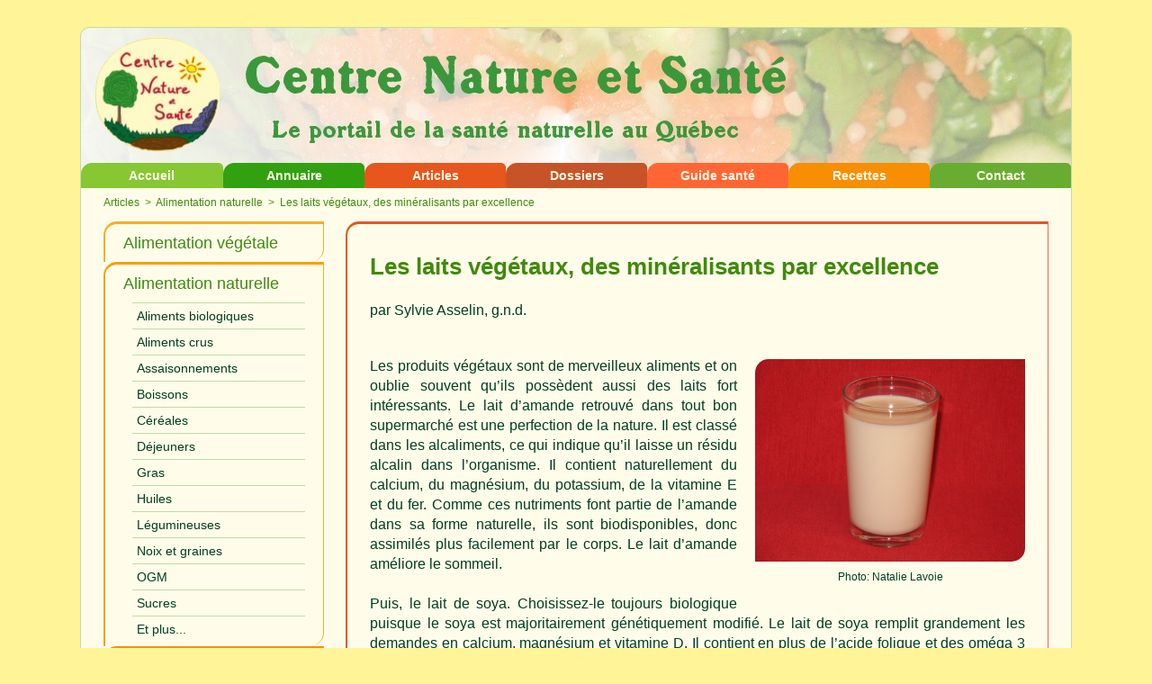

--- FILE ---
content_type: text/html
request_url: https://centrenaturesante.com/article.php?p_ida=34
body_size: 10181
content:
<!DOCTYPE html>
<html>
	<head>
		<meta http-equiv="Content-Type" content="text/html; charset=utf-8" />
		<title>Article - Les laits végétaux, des minéralisants par excellence</title>
		<meta name="description" content="Par Sylvie Asselin - Bienfaits des laits végétaux qui offrent une alternative très intéressante aux produits laitiers." />
		<script type="text/javascript" src="x_jquery.js"></script>
		<script type="text/javascript" src="x_cns.js"></script>
		<style type="text/css">
			@import url('style.css');
			@import url('style_articles.css');
		</style>
	</head>
	<body>
		<div></div>
		<a name="haut"></a>
		<div id="contenu">
						<div id="logo">
				<a href="index.php"><img src="images/commun/logo_cns.png" id="logo_cns" alt="Logo Centre Nature et Santé" /></a>
			</div>
			<div id="barre_menu">
				<ul id="jsddm">
					<li class="acc"><a href="index.php">Accueil</a></li>
					<li class="ann">
						<a href="annuaire.php">Annuaire</a>
						<ul>
							<li><a class="ann2" href="annuaire.php">Annuaire Éco Bio</a></li>
							<li><a class="ann3" href="ann_categorie.php">Catégories</a></li>
						</ul>
					</li>
					<li class="art">
						<a href="articles.php">Articles</a>
						<ul>
							<li><a class="art2" href="articles.php">Articles sections</a></li>
							<li><a class="art2" href="art_section.php?ps=VEG">Alim. végétale</a></li>
							<li><a class="art2" href="art_section.php?ps=ALI">Alim. naturelle</a></li>
							<li><a class="art3" href="art_section.php?ps=REM">Soins naturels</a></li>
							<li><a class="art2" href="art_section.php?ps=EXE">Exercices santé</a></li>
							<li><a class="art2" href="art_section.php?ps=SAN">Santé globale</a></li>
							<li><a class="art2" href="art_section.php?ps=JAF">Permaculture</a></li>
						</ul>
					</li>
					<li class="dos">
						<a href="dossiers.php">Dossiers</a>
						<ul>
							<li><a class="dos2" href="dossiers.php">Dossiers santé</a></li>
							<li><a class="dos2" href="doss_alimentation_vegetale.php">Alimentation</a></li>
							<li><a class="dos2" href="doss_farines.php">Farines santé</a></li>
							<li><a class="dos2" href="doss_huiles_vegetales.php">Huiles végétales</a></li>
							<li><a class="dos2" href="doss_exercices_sante.php">Exercices santé</a></li>
							<li><a class="dos2" href="doss_hygiene_feminine.php">Hygiène féminine</a></li>
							<li><a class="dos3" href="doss_jardinage_autofertile.php">Permaculture</a></li>
						</ul>
					</li>
					<li class="aut">
						<a href="guide.php">Guide santé</a>
						<ul>
							<li><a class="aut2" href="guide.php">Guide de santé</a></li>
							<li><a class="aut2" href="gs_liste_a.php?ps=REM">Remèdes</a></li>
							<li><a class="aut2" href="gs_liste_a.php?ps=MAL">Malaises</a></li>
							<li><a class="aut2" href="gs_liste_c.php?ps=REC">Recettes</a></li>
							<li><a class="aut2" href="gs_liste_c.php?ps=ECO">Ingrédients</a></li>
							<li><a class="aut2" href="gs_liste_c.php?ps=EXE">Exercices</a></li>
							<li><a class="aut3" href="gs_liste_c.php?ps=DIV">Divers</a></li>
						</ul>
					</li>
					<li class="rec">
						<a href="recettes.php">Recettes</a>
						<ul>
							<li><a class="rec2" href="recettes.php">Recettes végétales</a></li>
							<li><a class="rec2" href="rec_categorie.php?p_code_menu=ENT">Entrées</a></li>
							<li><a class="rec2" href="rec_categorie.php?p_code_menu=PLA">Plats principaux</a></li>
							<li><a class="rec2" href="rec_categorie.php?p_code_menu=ACC">Acompagnements</a></li>
							<li><a class="rec2" href="rec_categorie.php?p_code_menu=DES">Desserts</a></li>
							<li><a class="rec2" href="rec_categorie.php?p_code_menu=AUT">Autres</a></li>
							<li><a class="rec2" href="rec_encycl_alim_index.php">Encyclopédie</a></li>
							<li><a class="rec3" href="rec_notions.php">Notions de base</a></li>
						</ul>
					</li>
					<li class="con"><a href="nous_joindre.php">Contact</a></li>
				</ul>
			</div>
			<div id="principal">
				<div id="chemin">
					<a href="articles.php">Articles</a>
					 &nbsp;&gt;&nbsp; <a href="art_section.php?ps=ALI">Alimentation naturelle</a> &nbsp;&gt;&nbsp; Les laits végétaux, des minéralisants par excellence				</div>
				<div id="principal_gauche">
					<div id="section_menu">
						<a href="art_section.php?ps=VEG"><div class="menu_niv1" id="menu_coul1">Alimentation végétale</div></a><div class="menu_niv1_select" id="menu_coul2"><a href="art_section.php?ps=ALI"><div class="menu_niv1_onglet" id="menu_coul2">Alimentation naturelle</div></a><a href="art_section.php?ps=ALI#ALIM_BIO"><div class="menu_niv2">Aliments biologiques</div></a><a href="art_section.php?ps=ALI#CRU"><div class="menu_niv2">Aliments crus</div></a><a href="art_section.php?ps=ALI#ASSAIS"><div class="menu_niv2">Assaisonnements</div></a><a href="art_section.php?ps=ALI#BOISS"><div class="menu_niv2">Boissons</div></a><a href="art_section.php?ps=ALI#CER"><div class="menu_niv2">Céréales</div></a><a href="art_section.php?ps=ALI#DEJ"><div class="menu_niv2">Déjeuners</div></a><a href="art_section.php?ps=ALI#GRAS"><div class="menu_niv2">Gras</div></a><a href="art_section.php?ps=ALI#HUILE"><div class="menu_niv2">Huiles</div></a><a href="art_section.php?ps=ALI#LEGUMIN"><div class="menu_niv2">Légumineuses</div></a><a href="art_section.php?ps=ALI#NOIX"><div class="menu_niv2">Noix et graines</div></a><a href="art_section.php?ps=ALI#OGM"><div class="menu_niv2">OGM</div></a><a href="art_section.php?ps=ALI#SUCRE"><div class="menu_niv2">Sucres</div></a><a href="art_section.php?ps=ALI#PLUS"><div class="menu_niv2">Et plus...</div></a></div><a href="art_section.php?ps=REM"><div class="menu_niv1" id="menu_coul3">Soins naturels</div></a><a href="art_section.php?ps=EXE"><div class="menu_niv1" id="menu_coul4">Exercices de santé</div></a><a href="art_section.php?ps=SAN"><div class="menu_niv1" id="menu_coul5">Santé globale</div></a><a href="art_section.php?ps=JAF"><div class="menu_niv1" id="menu_coul6">Jardinage autofertile et permaculture</div></a><div id="menu_annonce_article"><a href="article.php?p_ida=24"><div class="boite"><div class="titre_art">Les dompteurs de couleuvres</div><div class="auteur_art">par Réjean Roy en collaboration avec Carole Lesage</div><div class="photo_art"><img src="images/art/art_24_couleuvre.jpg" /></div><div class="descr_art">Technique simple pour apprivoiser les couleuvres, alliées indispensables en jardinage autofertile.</div></div></a></div>					</div>
				</div>
				<div id="principal_droit">
					<div id="section_contenu">
						<div id="section_article" class="boite"><div id="article"><h1>Les laits végétaux, des minéralisants par excellence</h1><div>par Sylvie Asselin, g.n.d. &nbsp; <a href="http://" target="_blank"><span></span></a></div><div class="photo"><img src="images/art/art_34_lait.jpg" /><div class="credit">Photo: Natalie Lavoie</div></div><div id="texte">Les produits végétaux sont de merveilleux aliments et on oublie souvent qu’ils possèdent aussi des laits fort intéressants. Le lait d’amande retrouvé dans tout bon supermarché est une perfection de la nature. Il est classé dans les alcaliments, ce qui indique qu’il laisse un résidu alcalin dans l’organisme. Il contient naturellement du calcium, du magnésium, du potassium, de la vitamine E et du fer. Comme ces nutriments font partie de l’amande dans sa forme naturelle, ils sont biodisponibles, donc assimilés plus facilement par le corps. Le lait d’amande améliore le sommeil.<br />
<br />
Puis, le lait de soya. Choisissez-le toujours biologique puisque le soya est majoritairement génétiquement modifié. Le lait de soya remplit grandement les demandes en calcium, magnésium et vitamine D. Il contient en plus de l’acide folique et des oméga 3 et 6. C’est aussi une grande source de protéines qui se marient parfaitement à une céréale complète au déjeuner.<br />
<br />
Il y a aussi d’autres laits comme le lait de riz et le lait de coco. Tous les laits végétaux ne contiennent aucun gras animal, donc pas de cholestérol en prime, ni d’hormone, ni d’antibiotique.<br />
<br />
Dans une des publications du Docteur Carol Vachon intitulée « Le lait : si bon pour la santé ? »,  il est écrit qu’on observe plus fréquemment des problèmes d’allergies touchant les voies respiratoires, la peau et le tube digestif chez les enfants et adolescents grands consommateurs de produits laitiers. Mon expérience en naturopathie m’a offert la possibilité d’observer des améliorations impressionnantes chez des clients aux prises avec des problèmes d’inflammation, d’allergies saisonnières, de rhinite, de sinusite, de maux de tête, de migraine, de problèmes digestifs et de syndrome prémenstruel. La suppression des produits laitiers sur une période déterminante de 3 à 6 mois peut être révélatrice pour plusieurs d’entre nous.</div></div></div>					</div>
				</div>
			</div>
						<div class="clear"></div>
			<div class="haut"><a href="#haut"><img src="images/commun/bouton_haut_page.jpg" alt="Flèche vers le haut" />Haut de page</a></div>
			<div id="bas_page">
				<div class="bas_page">
					<div id="bas_page_gauche">
						<div><a href="index.php">Accueil</a></div>
						<div><a href="annuaire.php">Annuaire Éco Bio</a></div>
						<div><a href="articles.php">Articles - Vivre au naturel</a></div>
						<div><a href="dossiers.php">Dossiers - Santé au naturel</a></div>
						<div><a href="recettes.php">Recettes végétales</a></div>
					</div>
					<div id="bas_page_milieu">
						<div><a href="nous_joindre.php">Contact</a></div>
						<div><a href="nous_joindre.php#a_propos">À propos de nous</a></div>
						<div>&nbsp;</div>
						<div><a href="guide.php">Guide santé</a></div>
						<div><a href="calendrier.php">Calendrier</a></div>
					</div>
					<div id="bas_page_droite">
						<div id="bas_page_nom">Centre Nature et Santé</div>
						<div>Longueuil (Québec)</div>
						<div>Canada</div>
					</div>
				</div>
				<div class="clear"></div>
				<div id="copyright"></div>
			</div>
		</div>
	</body>
</html>


--- FILE ---
content_type: text/css
request_url: https://centrenaturesante.com/style.css
body_size: 12876
content:
/* Style pour toutes les pages */
body{
	font-family: Verdana, Arial, sans-serif;
	font-size: 16px;
	line-height: 22px;
	color: rgb(1,61,31); /* vert très foncé */
	background-color: rgb(255,244,151); /* jaune brillant */
	overflow-y: scroll;
}
#contenu{
	width: 1100px;
	border: 1px solid rgb(193,220,165); /* vert pâle */
	border-radius: 10px;
	margin: auto;
	margin-top: 30px;
	margin-bottom: 30px;
}
#logo{
	width: 100%;
	height: 150px;
	background-image: url('images/commun/image_entete.jpg');
	border-top-left-radius: 10px;
	border-top-right-radius: 10px;
}
#logo_cns{
	border: none;
	padding: 10px 0 0 15px;
}
#principal{
	width: 100%;
	background-color: rgb(255,253,234); /* jaune pale */
	float: left;
}
a{
	color: rgb(1,61,31); /* vert très foncé */
	text-decoration: none;
}
#chemin{
	font-size: 12px;
	color: rgb(64,138,13); /* vert */
	margin: 5px 0 0 25px;
}
#chemin a{
	color: rgb(64,138,13); /* vert */
}
#chemin a:hover{
	text-decoration: underline;
}
#principal_gauche{
	width: 25%;
	float: left;
}
#principal_droit{
	width: 75%;
	float: right;
}
.clear{
	clear: both;
}
.boite{
	border-top: 3px solid;
	border-left: 2px solid;
	border-right: 1px solid;
	border-bottom: 1px solid;
	border-top-left-radius: 15px;
	border-bottom-right-radius: 15px;
}
.boite_onglet{
	display: inline-block;
	color: rgb(64,138,13); /* vert */
	font-size: 20px;
	border-right: 1px solid;
	border-bottom: 2px solid;
	border-bottom-right-radius: 15px;
	margin: 0 0 20px 0;
	padding: 10px 17px 10px 17px;
}
/* Bas de page */
.haut{
	font-size: 14px;
	background-color: rgb(255,253,234); /* jaune pale */
	padding: 0 0 10px 25px;
}
.haut img{
	border: none;
	padding-right: 8px;
	position: relative;
	top: +4px;
	opacity:0.8;
}
.haut a{
	color: rgb(64,138,13); /* vert */
}
.haut a:hover{
	text-decoration: underline;
}
#bas_page{
	font-size: 14px;
	line-height: 18px;
	color: rgb(255,253,234); /* jaune pale */
	background-color: rgb(57,152,58); /* vert logo */
	padding: 20px 15px 15px 15px;
	border-bottom-left-radius: 10px;
	border-bottom-right-radius: 10px;
}
#bas_page a{
	color: white;
}
#bas_page a:hover{
	text-decoration: underline;
}
.bas_page{
	width: 100%;
	float: left;
}
#bas_page_gauche{
	width: 38%;
	float: left;
	margin-left: 35px;
}
#bas_page_milieu{
	width: 25%;
	float: left;
}
#bas_page_droite{
	width: 30%;
	float: right;
}
#bas_page_nom{
	font-size: 16px;
	margin: 0 0 2px 0;
}
#copyright{
	text-align: center;
	margin-top: 20px;
}
/* Section Menu */
#section_menu{
	padding: 10px 5px 50px 25px;
}
#section_menu a{
	color: rgb(64,138,13); /* vert */
}
.menu_niv1{
	font-size: 18px;
	line-height: 22px;
	border-top: 3px solid;
	border-left: 2px solid;
	border-right: 1px solid;
	border-bottom: 2px solid;
	border-top-left-radius: 15px;
	border-bottom-right-radius: 15px;
	padding: 10px 20px;
}
.menu_niv1:hover{
	background-color: rgb(255,249,199); /* jaune */
}
.menu_niv1_select{
	font-size: 18px;
	color: rgb(64,138,13); /* vert */
	line-height: 22px;
	border-top: 3px solid;
	border-left: 2px solid;
	border-right: 1px solid;
	border-bottom: 2px solid;
	border-top-left-radius: 15px;
	border-bottom-right-radius: 15px;
	padding-bottom: 5px;
}
.menu_niv1_select_point:hover{
	background-color: rgb(255,253,234); /* jaune pale */
}
.menu_niv1_onglet{
	border-top-left-radius: 15px;
	padding: 10px 20px;
}
.menu_niv1_onglet:hover{
	background-color: rgb(255,249,199); /* jaune */
}
.menu_niv1_colore{
	font-size: 18px;
	line-height: 22px;
	border-top: 3px solid;
	border-left: 2px solid;
	border-right: 1px solid;
	border-bottom: 2px solid;
	border-top-left-radius: 15px;
	border-bottom-right-radius: 15px;
	background-color: rgb(255,249,199); /* jaune */
	padding: 10px 20px;
}
.menu_niv2{
	font-size: 14px;
	color: rgb(1,61,31); /* vert très foncé */
	line-height: 18px;
	border-top: 1px solid rgb(193,220,165); /* vert pâle */
	margin-left: 30px;
	margin-right: 20px;
	padding: 5px;
}
.menu_niv2:hover{
	background-color: rgb(255,249,199); /* jaune */
}
#menu_niv2_select{
	color: rgb(64,138,13); /* vert */
	background-image: url('images/commun/puce_vert.jpg');
	background-repeat: no-repeat;
	background-position: 0 10px;
	padding-left: 15px;
}
#menu_niv2_select:hover{
	background-color: rgb(255,253,234); /* jaune pale */
}
#menu_coul1{
	border-color: rgb(250,172,37); /* orange jaune pale */
	border-right-color: rgb(250,172,37); /* orange jaune pale */
	border-bottom-color: rgb(250,172,37); /* orange jaune pale */
}
#menu_coul2{
	border-color: rgb(250,159,2); /* orange jaune */
	border-right-color: rgb(250,172,37); /* orange jaune pale */
	border-bottom-color: rgb(250,172,37); /* orange jaune pale */
}
#menu_coul3{
	border-color: rgb(248,142,1); /* orange jaune fonce */
	border-right-color: rgb(250,172,37); /* orange jaune pale */
	border-bottom-color: rgb(250,172,37); /* orange jaune pale */
}
#menu_coul4{
	border-color: rgb(255,102,51); /* orange rose */
	border-right-color: rgb(250,143,85); /* orange rose pâle */
	border-bottom-color: rgb(250,143,85); /* orange rose pâle */
}
#menu_coul5{
	border-color: rgb(231,86,29); /* orange brique */
	border-right-color: rgb(255,102,51); /* orange rose */
	border-bottom-color: rgb(255,102,51); /* orange rose */
}
#menu_coul6{
	border-color: rgb(201,83,40); /* brun */
	border-right-color: rgb(225,113,0); /* orange */
	border-bottom-color: rgb(225,113,0); /* orange */
}
/* Section contenu */
#section_contenu{
	padding: 10px 25px 20px 19px;
}
#section_descr{
	line-height: 24px;
	margin: -5px 37px -5px 37px;
	text-align: justify;
}
#section_descr p{
	margin: 10px 0 15px 0;
}
#section_descr .emphase{
	letter-spacing: 1px;
	font-weight: bold;
	color: rgb(64,138,13); /* vert */
}
#section_descr a{
	font-size: 16px;
	font-weight: bold;
	letter-spacing: 1px;
	color: rgb(64,138,13); /* vert */
}
#section_descr a:hover{
	text-decoration: underline;
}
#boite_coul1{
	border-color: rgb(250,172,37); /* orange jaune pale */
	border-right-color: rgb(250,172,37); /* orange jaune pale */
	border-bottom-color: rgb(250,172,37); /* orange jaune pale */
}
#boite_coul2{
	border-color: rgb(250,159,2); /* orange jaune */
	border-right-color: rgb(250,172,37); /* orange jaune pale */
	border-bottom-color: rgb(250,172,37); /* orange jaune pale */
}
#boite_coul3{
	border-color: rgb(248,142,1); /* orange jaune fonce */
	border-right-color: rgb(250,172,37); /* orange jaune pale */
	border-bottom-color: rgb(250,172,37); /* orange jaune pale */
}
#boite_coul4{
	border-color: rgb(255,102,51); /* orange rose */
	border-right-color: rgb(250,143,85); /* orange rose pâle */
	border-bottom-color: rgb(250,143,85); /* orange rose pâle */
}
#boite_coul5{
	border-color: rgb(231,86,29); /* orange brique */
	border-right-color: rgb(255,102,51); /* orange rose */
	border-bottom-color: rgb(255,102,51); /* orange rose */
}
#boite_coul6{
	border-color: rgb(201,83,40); /* brun */
	border-right-color: rgb(225,113,0); /* orange */
	border-bottom-color: rgb(225,113,0); /* orange */
}
#boite_coul1 h3{
	border-color: rgb(250,172,37); /* orange jaune pale */
	border-right-color: rgb(250,172,37); /* orange jaune pale */
}
#boite_coul2 h3{
	border-color: rgb(250,159,2); /* orange jaune */
	border-right-color: rgb(250,172,37); /* orange jaune pale */
}
#boite_coul3 h3{
	border-color: rgb(248,142,1); /* orange jaune fonce */
	border-right-color: rgb(250,172,37); /* orange jaune pale */
}
#boite_coul4 h3{
	border-color: rgb(255,102,51); /* orange rose */
	border-right-color: rgb(250,143,85); /* orange rose pâle */
}
#boite_coul5 h3{
	border-color: rgb(231,86,29); /* orange brique */
	border-right-color: rgb(255,102,51); /* orange rose */
}
#boite_coul6 h3{
	border-color: rgb(201,83,40); /* brun */
	border-right-color: rgb(225,113,0); /* orange */
}
/* Barre de menu */
#barre_menu{
	float: left;
	font-size: 14px;
	font-weight: bold;
	background-image: url('images/commun/image_fond_barre_menu.jpg');
	text-align: center;
}
#jsddm{
	margin: 0;
	padding: 0;
}
	#jsddm li{
		float: left;
		list-style: none;
		border-top-left-radius: 12px;
		border-top-right-radius: 5px;
		z-index: 2;
	}
	#jsddm li.acc{
		width: 156px;
		background-color: rgb(134,199,50); /* vert huile */
		border: 1px solid rgb(134,199,50); /* vert huile */
	}
	#jsddm li.acc:hover{
		border: 1px solid rgb(255,249,199); /* jaune */
	}
	#jsddm li.ann{
		background-color: rgb(49,161,15); /* vert tendre */
		border: 1px solid rgb(49,161,15); /* vert tendre */
	}
	#jsddm li.ann:hover{
		border: 1px solid rgb(255,249,199); /* jaune */
	}
	#jsddm li.art{
		background-color: rgb(231,86,29); /* orange brique */
		border: 1px solid rgb(231,86,29); /* orange brique */
	}
	#jsddm li.art:hover{
		border: 1px solid rgb(255,249,199); /* jaune */
	}
	#jsddm li.dos{
		background-color: rgb(201,83,40); /* brun */
		border: 1px solid rgb(201,83,40); /* brun */
	}
	#jsddm li.dos:hover{
		border: 1px solid rgb(255,249,199); /* jaune */
	}
	#jsddm li.rec{
		background-color: rgb(248,142,1); /* orange jaune fonce */
		border: 1px solid rgb(248,142,1); /* orange jaune fonce */
	}
	#jsddm li.rec:hover{
		border: 1px solid rgb(255,249,199); /* jaune */
	}
	#jsddm li.aut{
		background-color: rgb(255,102,51); /* orange rose */
		border: 1px solid rgb(255,102,51); /* orange rose */
	}
	#jsddm li.aut:hover{
		border: 1px solid rgb(255,249,199); /* jaune */
	}
	#jsddm li.con{
		background-color: rgb(104,173,50); /* vert jaune */
		border: 1px solid rgb(104,173,50); /* vert jaune */
	}
	#jsddm li.con:hover{
		border: 1px solid rgb(255,249,199); /* jaune */
	}
	#jsddm li a{
		display: block;
		padding: 2px 0;
		text-decoration: none;
		width: 155px;
		color: rgb(255,253,234); /* jaune pale */
	}
		#jsddm li ul{
			border-top: 1px solid rgb(255,253,234); /* jaune pale */
			margin: 0;
			padding: 0;
			position: absolute;
			visibility: hidden;
			z-index: 2;
		}
		#jsddm li ul li{
			float: none;
			display: inline;
			font-weight: normal;
		}
		#jsddm li ul li a{
			padding: 3px 0 4px 0;
		}
		#jsddm li ul li a.ann2{
			background-color: rgb(49,161,15); /* vert tendre */
		}
		#jsddm li ul li a.ann2:hover{
			background-color: rgb(104,173,50); /* vert jaune */
		}
		#jsddm li ul li a.ann3{
			background-color: rgb(49,161,15); /* vert tendre */
			border-bottom-left-radius: 4px;
			border-bottom-right-radius: 7px;
		}
		#jsddm li ul li a.ann3:hover{
			background-color: rgb(104,173,50); /* vert jaune */
		}
		#jsddm li ul li a.art2{
			background-color: rgb(231,86,29); /* orange brique */
		}
		#jsddm li ul li a.art2:hover{
			background-color: rgb(255,102,51); /* orange rose */
		}
		#jsddm li ul li a.art3{
			background-color: rgb(231,86,29); /* orange brique */
			border-bottom-left-radius: 4px;
			border-bottom-right-radius: 7px;
		}
		#jsddm li ul li a.art3:hover{
			background-color: rgb(255,102,51); /* orange rose */
		}
		#jsddm li ul li a.dos2{
			background-color: rgb(201,83,40); /* brun */
		}
		#jsddm li ul li a.dos2:hover{
			background-color: rgb(225,113,0); /* orange */
		}
		#jsddm li ul li a.dos3{
			background-color: rgb(201,83,40); /* brun */
			border-bottom-left-radius: 4px;
			border-bottom-right-radius: 7px;
		}
		#jsddm li ul li a.dos3:hover{
			background-color: rgb(225,113,0); /* orange */
		}
		#jsddm li ul li a.rec2{
			background-color: rgb(248,142,1); /* orange jaune fonce */
		}
		#jsddm li ul li a.rec2:hover{
			background-color: rgb(250,172,37); /* orange jaune pale */
		}
		#jsddm li ul li a.rec3{
			background-color: rgb(248,142,1); /* orange jaune fonce */
			border-bottom-left-radius: 4px;
			border-bottom-right-radius: 7px;
		}
		#jsddm li ul li a.rec3:hover{
			background-color: rgb(250,172,37); /* orange jaune pale */
		}
		#jsddm li ul li a.aut2{
			background-color: rgb(255,102,51); /* orange rose */
		}
		#jsddm li ul li a.aut2:hover{
			background-color: rgb(250,143,85); /* orange rose pâle */
		}
		#jsddm li ul li a.aut3{
			background-color: rgb(255,102,51); /* orange rose */
			border-bottom-left-radius: 4px;
			border-bottom-right-radius: 7px;
		}
		#jsddm li ul li a.aut3:hover{
			background-color: rgb(250,143,85); /* orange rose pâle */
		}
		#jsddm li ul li a.con2{
			background-color: rgb(104,173,50); /* vert jaune */
		}
		#jsddm li ul li a.con2:hover{
			background-color: rgb(134,199,50); /* vert huile */
		}
		#jsddm li ul li a.con3{
			background-color: rgb(104,173,50); /* vert jaune */
			border-bottom-left-radius: 4px;
			border-bottom-right-radius: 7px;
		}
		#jsddm li ul li a.con3:hover{
			background-color: rgb(134,199,50); /* vert huile */
		}


--- FILE ---
content_type: text/css
request_url: https://centrenaturesante.com/style_articles.css
body_size: 4400
content:
/* Styles pour section Articles */
#section_article{
	border-color: rgb(231,86,29); /* orange brique */
	border-right-color: rgb(255,102,51); /* orange rose */
	border-bottom-color: rgb(255,102,51); /* orange rose */
	padding: 0 10px 20px 0;
}
#section_article h1{
	border-color: rgb(231,86,29); /* orange brique */
	border-right-color: rgb(255,102,51); /* orange rose */
}
/* Menu articles */
#menu_coul1{
	border-bottom: none;
}
#menu_coul2{
	border-bottom: none;
}
#menu_coul3{
	border-bottom: none;
}
#menu_coul4{
	border-bottom: none;
}
#menu_coul5{
	border-bottom: none;
}
#menu_coul6{
}
/* Section menu - Annonces d'articles avec photos */
#menu_annonce_article a{
	color: rgb(1,61,31); /* vert très foncé */
}
#menu_annonce_article .boite{
	border-color: rgb(231,86,29); /* orange brique */
	border-right-color: rgb(255,102,51); /* orange rose */
	border-bottom-color: rgb(255,102,51); /* orange rose */
	padding: 10px 15px 15px 17px;
	margin: 100px 0 0 0;
}
#menu_annonce_article .boite:hover{
	background-color: rgb(255,249,199); /* jaune */
}
#menu_annonce_article .titre_art{
	font-weight: bold;
	color: rgb(64,138,13); /* vert */
	margin-bottom: 5px;
}
#menu_annonce_article .auteur_art{
	font-size: 12px;
	margin-left: 15px;
}
#menu_annonce_article .photo_art{
	margin: 10px 0 5px 15px;
}
#menu_annonce_article img{
	width: 175px;
	border-top-left-radius: 15px;
	border-bottom-right-radius: 15px;
	border: none;
}
#menu_annonce_article .descr_art{
	font-size: 14px;
	line-height: 20px;
	margin-left: 15px;
}
/* Boîtes d'annonces des sections d'articles - articles.php */
.art_annonce{
	width: 570px;
	margin-top: 25px;
	margin-bottom: 15px;
}
.art_annonce .boite{
	position: relative;
	padding: 0 10px 10px 0;
	min-height: 240px;
}
.art_annonce .boite:hover{
	background-color: rgb(255,249,199); /* jaune */
}
.art_annonce .texte{
	width: 270px;
	line-height: 24px;
	margin-left: 30px;
}
.art_annonce .image{
	position: absolute;
	right: 30px;
}
.art_annonce img{
	width: 210px;
	border-top-left-radius: 15px;
	border-bottom-right-radius: 15px;
	border: none;
}
/* Liste des articles par section - art_section.php */
#liste_articles{
	margin: 10px 40px 15px 30px;
}
.menu_ss_section{
	color: rgb(64,138,13); /* vert */
	margin: 0 0 35px 5px;
}
.menu_ss_section span{
	white-space: nowrap;
}
.menu_ss_section a{
	color: rgb(64,138,13); /* vert */
}
.menu_ss_section a:hover{
	text-decoration: underline;
}
.ss_section{
	font-size: 20px;
	color: rgb(64,138,13); /* vert */
	border-top: 1px solid rgb(193,220,165); /* vert pâle */
	border-top-left-radius: 10px;
	margin: 0 0 25px 0;
	padding: 25px 0 0 15px;
}
.resume_article{
	font-size: 14px;
	border-top: 1px solid rgb(193,220,165); /* vert pâle */
	border-top-left-radius: 10px;
	padding: 10px 10px 5px 10px;
	margin-left: 35px;
	min-height: 75px;
}
.resume_article:hover{
	background-color: rgb(255,249,199); /* jaune */
}
.resume_article .titre_art{
	font-size: 18px;
	color: rgb(64,138,13); /* vert */
	margin-right: 10px;
}
.resume_article .auteur{
	margin: 5px 0 5px 30px;
}
.resume_article .descr_art{
	line-height: 20px;
	margin: 5px 0 5px 30px;
}
.resume_article .photo{
	float: right;
	margin-left: 10px;
}
.resume_article img{
	width: 100px;
	border-top-left-radius: 7px;
	border-bottom-right-radius: 7px;
	border: none;
}
/* Article - article.php */
#article{
	padding: 5px 15px 5px 25px;;
}
#article h1{
	font-size: 26px;
	line-height: 30px;
	color: rgb(64,138,13); /* vert */
	padding: 10px 15px 5px 0;
}
#article a span{
	font-size: 14px;
}
#article a:hover{
	text-decoration: underline;
}
#article .photo{
	float: right;
	text-align: center;
	margin: 43px 0 10px 20px;
}
#article img{
	width: 300px;
	border-top-left-radius: 15px;
	border-bottom-right-radius: 15px;
	border: none;
}
#article .credit{
	font-size: 12px;
}
#texte{
	text-align: justify;
	margin: 40px 0 20px 0;
}
#texte .sstitre{
	display: inline-block;
	font-size: 18px;
	font-weight: bold;
	color: rgb(64,138,13); /* vert */
	margin: 10px 0;
}
#texte .latin{
	font-style: italic;
}
#texte .titre_livre{
	font-style: italic;
}
#texte .texte_gras{
	font-size: 18px;
	font-weight: bold;
	color: rgb(64,138,13); /* vert */
}
#texte ul.art{
	margin: 0;
}
.parution{
	font-size: 14px;
	text-align: right;
	margin-top: 50px;
}
.parution_date{
	font-size: 14px;
	text-align: right;
}


--- FILE ---
content_type: text/javascript
request_url: https://centrenaturesante.com/x_cns.js
body_size: 3161
content:
var timeout    = 500;
var closetimer = 0;
var ddmenuitem = 0;

// Déterminer l'année courante (pour le bas de page)
function anneeCourante(){
	var d = new Date();
	return d.getFullYear();
}
// Imprimer la page courante
function imprimerPage(){
	window.print();
	history.back();
}
// Envoyer un courriel par l'outil de messagerie
function envoiCourr(courr3,courr2,courr1){
	var debut = 'mail';
	var suite = debut + 'to:' + courr1;
	var fin = suite + '@' + courr2;
	document.location.href = fin + '.' + courr3;
}
// Envoyer un courriel par l'outil de messagerie (annuaire)
function envoiCourrAnn(courr3,courr2,courr1){
	var debut = 'mail';
	var suite = debut + 'to:' + courr1;
	var fin = suite + '@' + courr2;
	document.location.href = fin + '.' + courr3 + '?subject=Annuaire Éco Bio';
}
// ***********************************************************************
// ANN Appeler le bon programme selon la région sélectionnée dans la liste des régions
function annAfficherCategRegion(){
	var lstRegion = document.getElementById("lstRegionId");
	var codeRegion = lstRegion.options[lstRegion.selectedIndex].value;
	if (codeRegion == '11111'){
		location.href = "ann_categ.php";
	} else {
		location.href = "ann_region.php?p_cr=" + codeRegion;
	}
}
// ANN Ouvrir le menu des catégories
function annOuvrirMenuCateg(){
	document.getElementById("menuCacheId").style.display="block";
	document.getElementById("imgOuvrirId").style.display="none";
	document.getElementById("imgFermerId").style.display="inline";
}
// ANN Fermer le menu des catégories
function annFermerMenuCateg(){
	document.getElementById("menuCacheId").style.display="none";
	document.getElementById("imgOuvrirId").style.display="inline";
	document.getElementById("imgFermerId").style.display="none";
}
// ***********************************************************************
// ANN Recherche

// Appelé par : Bouton Recherche
function valider_form_ann_menu_rech(){
  //* Enlever les blancs au début et à la fin du champ recherche 	
  document.getElementById('mot_rechercher_menu').value = document.getElementById('mot_rechercher_menu').value.replace(/^\s+|\s+$/g, '') ; 
  var mot_rechercher_menu = document.getElementById('mot_rechercher_menu').value;
  if ((mot_rechercher_menu == "") || (mot_rechercher_menu == document.getElementById('mot_rechercher_menu_av').value) ) {
    return false;
  } else {
	return true;
  }	
}

// ***********************************************************************
// Menu déroulant de la barre de menu
function jsddm_open(){
	jsddm_canceltimer();
	jsddm_close();
	ddmenuitem = $(this).find('ul').css('visibility', 'visible');
}

function jsddm_close(){
	if(ddmenuitem) ddmenuitem.css('visibility', 'hidden');
}

function jsddm_timer(){
	closetimer = window.setTimeout(jsddm_close, timeout);
}

function jsddm_canceltimer(){
	if(closetimer){
		window.clearTimeout(closetimer);
		closetimer = null;
	}
}

$(document).ready( function(){
	document.getElementById('copyright').innerHTML = "© 2004-" + anneeCourante() + " Centre Nature et Santé. Tous droits réservés.";
	
	$('#jsddm > li').bind('mouseover', jsddm_open)
	$('#jsddm > li').bind('mouseout',  jsddm_timer)
});

document.onclick = jsddm_close;

